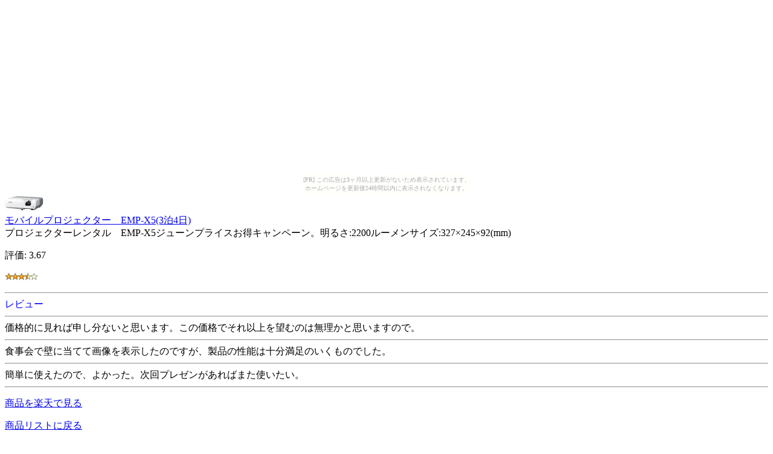

--- FILE ---
content_type: text/html
request_url: http://freewater.otodo.net/925d/96e1.html
body_size: 1577
content:
<?xml version="1.0" encoding="UTF-8"?>
<!DOCTYPE html PUBLIC "-//WAPFORUM//DTD XHTML Mobile 1.0//EN"
	"http://www.wapforum.org/DTD/xhtml-mobile10.dtd" >

<html xmlns="http://www.w3.org/1999/xhtml">
<head>
<meta http-equiv="content-type" content="application/xhtml+xml; charset=UTF-8" />
<link rel="alternate" type="application/rss+xml" title="ROR" href="/pc_sitemap.xml" />
<link rel="alternate" type="application/rss+xml" title="ROR" href="/sitemap.xml" />
<meta name="description" content="モバイルプロジェクター　EMP-X5(3泊4日)" />
<meta name="keywords" content="ショッピング,プロジェクター" />
<title>モバイルプロジェクター　EMP-X5(3泊4日)</title>
</head>
<body><script type="text/javascript" charset="utf-8" src="//asumi.shinobi.jp/encount"></script><div style="text-align: center;"><div style="display: inline-block; position: relative; z-index: 9999;"><script type="text/javascript" charset="utf-8" src="//asumi.shinobi.jp/fire?f=435"></script><script type="text/javascript" charset="utf-8" src="/__sys__inactive_message.js"></script></div></div>
<div>
<div>
<a href="http://hb.afl.rakuten.co.jp/hgc/060b10e3.b1e9d36b.060b10e4.57cd3174/?pc=http%3A%2F%2Fitem.rakuten.co.jp%2Frentalman%2F1454572%2F%26m=http%3A%2F%2Fm.rakuten.co.jp%2Frentalman%2Fi%2F10000066%2F" rel="nofollow"><img src="http://thumbnail.image.rakuten.co.jp/@0_mall/rentalman/cabinet/ikou_20091201/img10374537494.jpg?_ex=64x64" alt="モバイルプロジェクター　EMP-X5(3泊4日)" /><br />モバイルプロジェクター　EMP-X5(3泊4日)</a>
</div>
<div>
プロジェクターレンタル　EMP-X5ジューンプライスお得キャンペーン。明るさ:2200ルーメンサイズ:327×245×92(mm)
</div>
<div>
<p>評価:&nbsp;3.67</p>
<p><img src="../image/stars-3-5.gif" alt="star3.5" /></p>
</div>
<div>
<hr />
<font color="0000ff">レビュー</font><hr />
価格的に見れば申し分ないと思います。この価格でそれ以上を望むのは無理かと思いますので。
<hr />
食事会で壁に当てて画像を表示したのですが、製品の性能は十分満足のいくものでした。
<hr />
簡単に使えたので、よかった。次回プレゼンがあればまた使いたい。
<hr />
</div>
<div>
<p><a href="http://hb.afl.rakuten.co.jp/hgc/060b10e3.b1e9d36b.060b10e4.57cd3174/?pc=http%3A%2F%2Fitem.rakuten.co.jp%2Frentalman%2F1454572%2F%26m=http%3A%2F%2Fm.rakuten.co.jp%2Frentalman%2Fi%2F10000066%2F" rel="nofollow">商品を楽天で見る</a>
</p>
<p><a href="./">商品リストに戻る</a>
</p>
<p><a href="../">トップページ</a>
</p>
</div>
<div>
<p>本日のリンク元|<a href="http://eshopcereb.manjushage.com/720f/7b3b.html">6</a>|</p>
<p><a href="http://eshopcereb.manjushage.com/720f/7b3b.html">【要エントリー】只今ポイント最大10倍【送料無料】2010 Campagnolo（カンパニョーロ） SHAMAL ULTRAチューブラー前後セットカンパ用 ホイール【kdsm】【ky】【O-net point2倍】</a></div>
</div>
<div style="text-align: center;"><div style="display: inline-block; position: relative; z-index: 9999;"><script type="text/javascript" charset="utf-8" src="//asumi.shinobi.jp/fire?f=434"></script></div></div></body>
</html>


--- FILE ---
content_type: text/javascript;charset=UTF-8
request_url: https://s-rtb.send.microad.jp/ad?spot=5f0305ea5c3c153b5a1187eb69a58235&cb=microadCompass.AdRequestor.callback&url=http%3A%2F%2Ffreewater.otodo.net%2F925d%2F96e1.html&vo=true&mimes=%5B100%2C300%2C301%2C302%5D&cbt=513e5694d66378019c14fa2cac&pa=false&ar=false&ver=%5B%22compass.js.v1.20.2%22%5D
body_size: 161
content:
microadCompass.AdRequestor.callback({"spot":"5f0305ea5c3c153b5a1187eb69a58235","sequence":"2","impression_id":"9120910191378698066"})

--- FILE ---
content_type: text/javascript; charset=utf-8
request_url: https://spnativeapi-tls.i-mobile.co.jp/api/ad_spot.ashx?partnerId=3461&mediaId=88146&spotId=232163&asn=2&num=7&callback=imobile_jsonp_callback_bcf895e67239&tagv=1.2.45&referer=http://freewater.otodo.net/925d/96e1.html
body_size: -6
content:
imobile_jsonp_callback_bcf895e67239({"result":{"code":3,"message":"Ad not found"},"spotInfo":{},"ads":[]})

--- FILE ---
content_type: text/javascript; charset=utf-8
request_url: https://spnativeapi-tls.i-mobile.co.jp/api/ad_spot.ashx?partnerId=3461&mediaId=88146&spotId=232163&asn=1&num=7&callback=imobile_jsonp_callback_0b5087364b4d&tagv=1.2.45&referer=http://freewater.otodo.net/925d/96e1.html
body_size: -6
content:
imobile_jsonp_callback_0b5087364b4d({"result":{"code":3,"message":"Ad not found"},"spotInfo":{},"ads":[]})